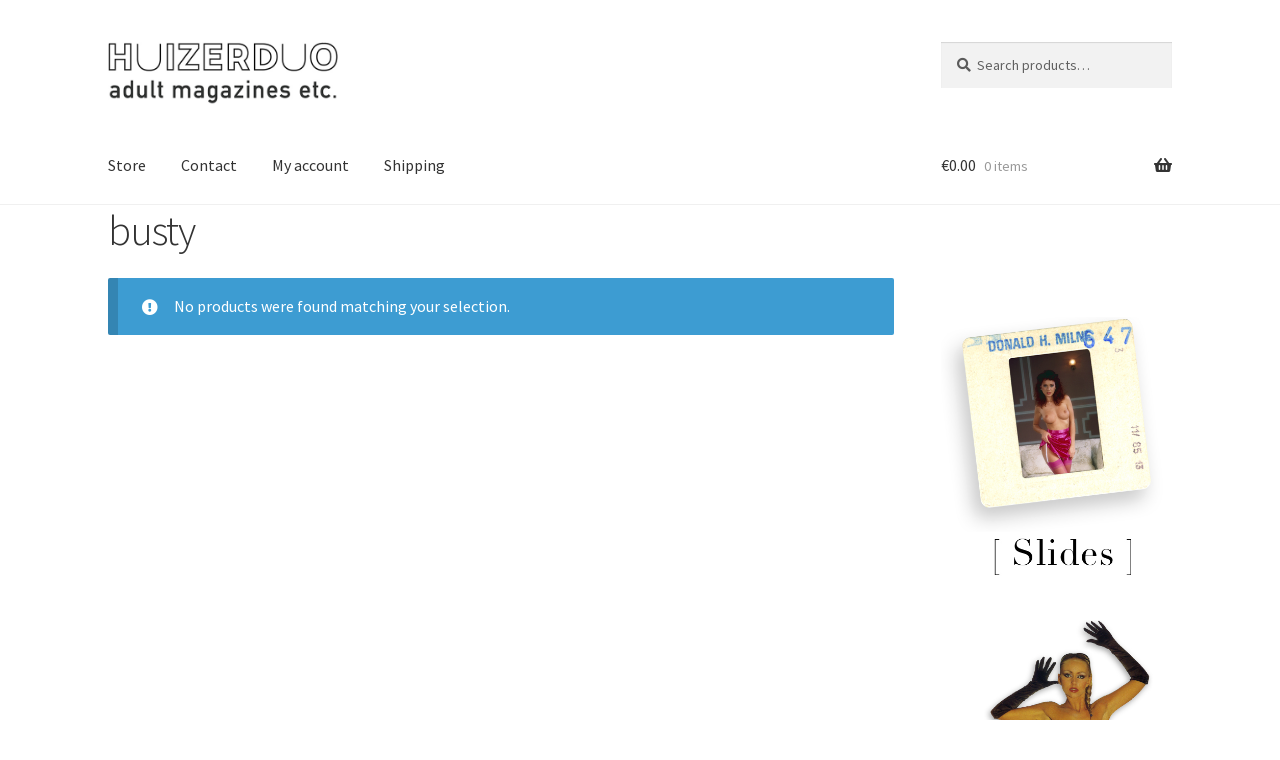

--- FILE ---
content_type: text/css
request_url: https://www.huizerduo.com/hdshopwp1/wp-content/themes/storefront-child/style.css?ver=1.0
body_size: 290
content:
/* 
Theme Name: Storefront Child 
Version: 1.0 
Description: Child theme for Storefront. 
Author: Woo
Author URI: http://woocommerce.com 
Template: storefront 
*/


/*selectie kader bij aanklikken linkr verwijderen*/

a:focus,
.focus a {
outline: none !important;
}


/*content homepage minder padding*/

.home .site-content {
margin-top: -2.2em;
}

/*andere pags meer padding*/


.page-id-402 .site-content, .page-id-10 .site-content, .page-id-83 .site-content, .page-id-7 .site-content, .page-id-2 .site-content {
margin: 2em;
}

/*change icon - fontcodes hier fontawesome.com/cheatsheet?from=io*/

.woocommerce-MyAccount-navigation ul 
li.woocommerce-MyAccount-navigation-link--awards a:before { content: 
'\f005';
}


/*.site-main
border: 1px; 
border-style: solid; 
border-color: green;
*/
